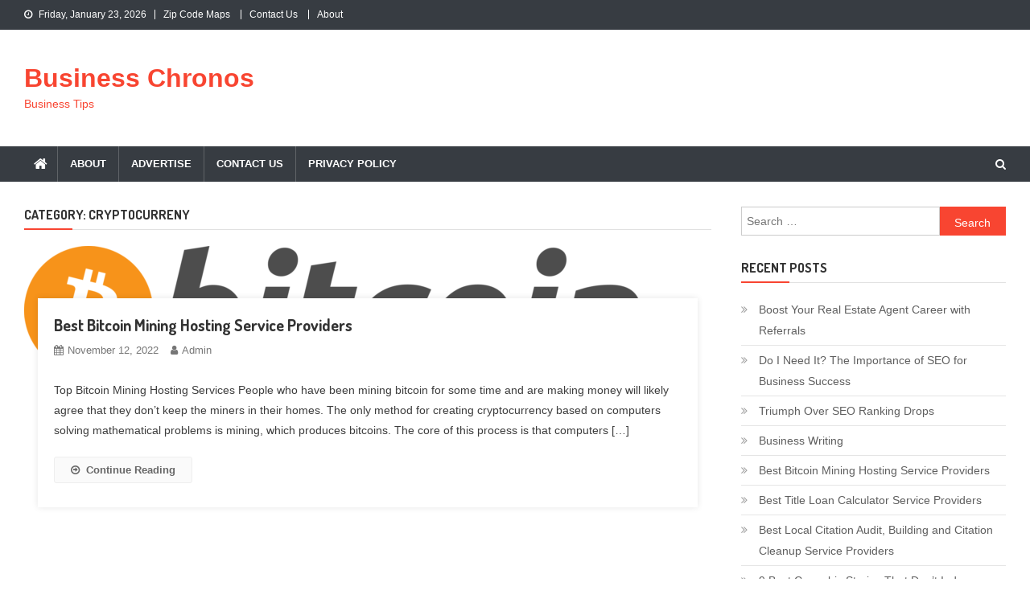

--- FILE ---
content_type: text/plain
request_url: https://www.google-analytics.com/j/collect?v=1&_v=j102&a=2113989497&t=pageview&_s=1&dl=https%3A%2F%2Fwww.businesschronos.com%2Fcryptocurreny%2F&ul=en-us%40posix&dt=Cryptocurreny%20Archives%20-%20Business%20Chronos&sr=1280x720&vp=1280x720&_u=IEBAAEABAAAAACAAI~&jid=174476099&gjid=729628862&cid=520043548.1769169252&tid=UA-126976152-1&_gid=1576238373.1769169252&_r=1&_slc=1&z=445436833
body_size: -453
content:
2,cG-QXCS78X5F2